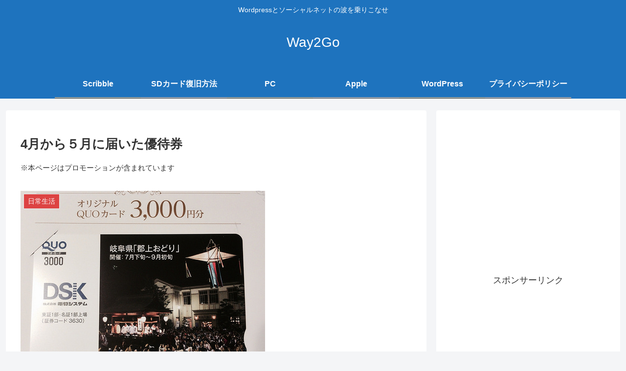

--- FILE ---
content_type: text/html; charset=utf-8
request_url: https://www.google.com/recaptcha/api2/aframe
body_size: 268
content:
<!DOCTYPE HTML><html><head><meta http-equiv="content-type" content="text/html; charset=UTF-8"></head><body><script nonce="cz7zsj-GTOIQpxx5jNqw3A">/** Anti-fraud and anti-abuse applications only. See google.com/recaptcha */ try{var clients={'sodar':'https://pagead2.googlesyndication.com/pagead/sodar?'};window.addEventListener("message",function(a){try{if(a.source===window.parent){var b=JSON.parse(a.data);var c=clients[b['id']];if(c){var d=document.createElement('img');d.src=c+b['params']+'&rc='+(localStorage.getItem("rc::a")?sessionStorage.getItem("rc::b"):"");window.document.body.appendChild(d);sessionStorage.setItem("rc::e",parseInt(sessionStorage.getItem("rc::e")||0)+1);localStorage.setItem("rc::h",'1769356217701');}}}catch(b){}});window.parent.postMessage("_grecaptcha_ready", "*");}catch(b){}</script></body></html>